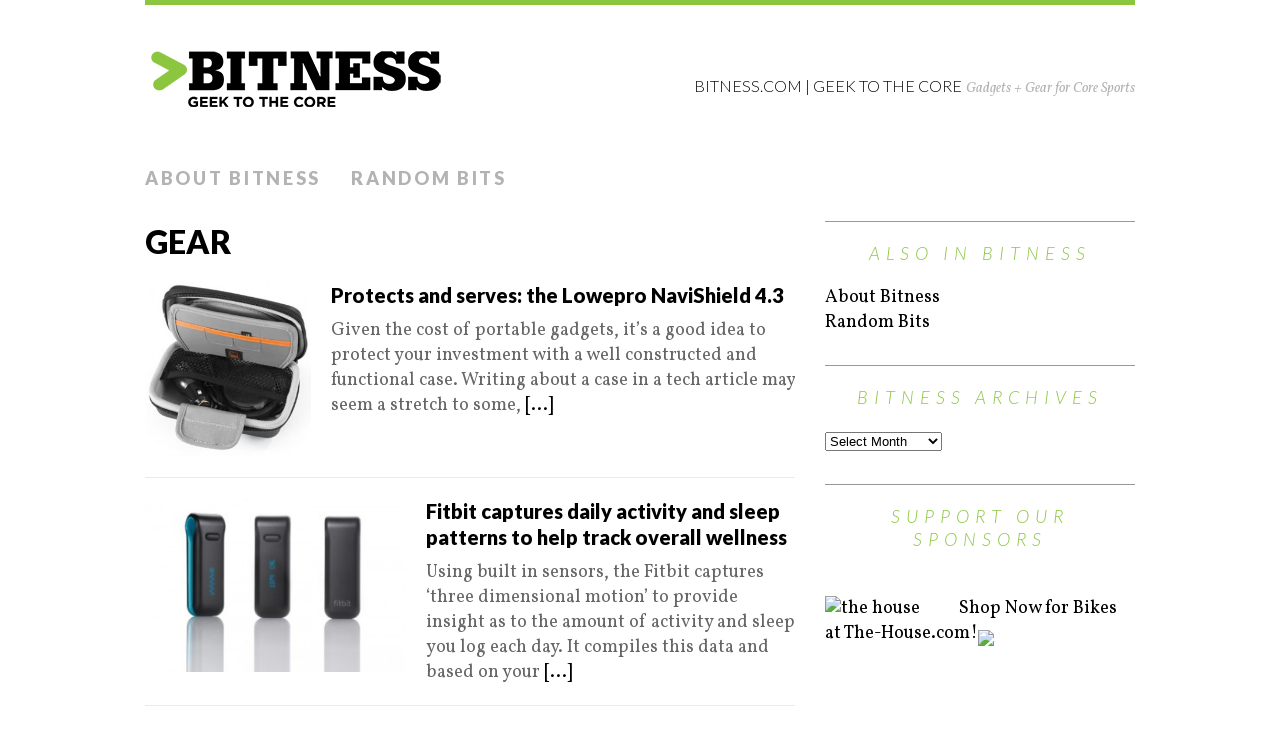

--- FILE ---
content_type: text/html; charset=UTF-8
request_url: https://www.bitness.com/tag/gear/
body_size: 39791
content:
<!DOCTYPE html>
<html class="no-js" lang="en-US">
<head>
<meta charset="UTF-8">
<meta name="viewport" content="width=device-width, initial-scale=1.0">
<link rel="profile" href="http://gmpg.org/xfn/11" />
<meta name='robots' content='index, follow, max-image-preview:large, max-snippet:-1, max-video-preview:-1' />

	<!-- This site is optimized with the Yoast SEO plugin v26.8 - https://yoast.com/product/yoast-seo-wordpress/ -->
	<title>gear Archives - Bitness.com | Geek to the Core</title>
	<link rel="canonical" href="https://www.bitness.com/tag/gear/" />
	<meta name="twitter:card" content="summary_large_image" />
	<meta name="twitter:title" content="gear Archives - Bitness.com | Geek to the Core" />
	<meta name="twitter:site" content="@thefitgeek" />
	<script type="application/ld+json" class="yoast-schema-graph">{"@context":"https://schema.org","@graph":[{"@type":"CollectionPage","@id":"https://www.bitness.com/tag/gear/","url":"https://www.bitness.com/tag/gear/","name":"gear Archives - Bitness.com | Geek to the Core","isPartOf":{"@id":"https://www.bitness.com/#website"},"primaryImageOfPage":{"@id":"https://www.bitness.com/tag/gear/#primaryimage"},"image":{"@id":"https://www.bitness.com/tag/gear/#primaryimage"},"thumbnailUrl":"https://bitness.com/wp-content/uploads/2010/05/NaviSheild_Stuffed3.jpg","breadcrumb":{"@id":"https://www.bitness.com/tag/gear/#breadcrumb"},"inLanguage":"en-US"},{"@type":"ImageObject","inLanguage":"en-US","@id":"https://www.bitness.com/tag/gear/#primaryimage","url":"https://bitness.com/wp-content/uploads/2010/05/NaviSheild_Stuffed3.jpg","contentUrl":"https://bitness.com/wp-content/uploads/2010/05/NaviSheild_Stuffed3.jpg","width":"300","height":"315","caption":"Functional and stylish protection for your GPS"},{"@type":"BreadcrumbList","@id":"https://www.bitness.com/tag/gear/#breadcrumb","itemListElement":[{"@type":"ListItem","position":1,"name":"Home","item":"https://www.bitness.com/"},{"@type":"ListItem","position":2,"name":"gear"}]},{"@type":"WebSite","@id":"https://www.bitness.com/#website","url":"https://www.bitness.com/","name":"Bitness.com | Geek to the Core","description":"Gadgets + Gear for Core Sports","potentialAction":[{"@type":"SearchAction","target":{"@type":"EntryPoint","urlTemplate":"https://www.bitness.com/?s={search_term_string}"},"query-input":{"@type":"PropertyValueSpecification","valueRequired":true,"valueName":"search_term_string"}}],"inLanguage":"en-US"}]}</script>
	<!-- / Yoast SEO plugin. -->


<link rel='dns-prefetch' href='//bitness.com' />
<link rel='dns-prefetch' href='//fonts.googleapis.com' />
<link rel="alternate" type="application/rss+xml" title="Bitness.com | Geek to the Core &raquo; Feed" href="https://www.bitness.com/feed/" />
<link rel="alternate" type="application/rss+xml" title="Bitness.com | Geek to the Core &raquo; Comments Feed" href="https://www.bitness.com/comments/feed/" />
<link rel="alternate" type="application/rss+xml" title="Bitness.com | Geek to the Core &raquo; gear Tag Feed" href="https://www.bitness.com/tag/gear/feed/" />
<style id='wp-img-auto-sizes-contain-inline-css' type='text/css'>
img:is([sizes=auto i],[sizes^="auto," i]){contain-intrinsic-size:3000px 1500px}
/*# sourceURL=wp-img-auto-sizes-contain-inline-css */
</style>
<style id='wp-emoji-styles-inline-css' type='text/css'>

	img.wp-smiley, img.emoji {
		display: inline !important;
		border: none !important;
		box-shadow: none !important;
		height: 1em !important;
		width: 1em !important;
		margin: 0 0.07em !important;
		vertical-align: -0.1em !important;
		background: none !important;
		padding: 0 !important;
	}
/*# sourceURL=wp-emoji-styles-inline-css */
</style>
<style id='wp-block-library-inline-css' type='text/css'>
:root{--wp-block-synced-color:#7a00df;--wp-block-synced-color--rgb:122,0,223;--wp-bound-block-color:var(--wp-block-synced-color);--wp-editor-canvas-background:#ddd;--wp-admin-theme-color:#007cba;--wp-admin-theme-color--rgb:0,124,186;--wp-admin-theme-color-darker-10:#006ba1;--wp-admin-theme-color-darker-10--rgb:0,107,160.5;--wp-admin-theme-color-darker-20:#005a87;--wp-admin-theme-color-darker-20--rgb:0,90,135;--wp-admin-border-width-focus:2px}@media (min-resolution:192dpi){:root{--wp-admin-border-width-focus:1.5px}}.wp-element-button{cursor:pointer}:root .has-very-light-gray-background-color{background-color:#eee}:root .has-very-dark-gray-background-color{background-color:#313131}:root .has-very-light-gray-color{color:#eee}:root .has-very-dark-gray-color{color:#313131}:root .has-vivid-green-cyan-to-vivid-cyan-blue-gradient-background{background:linear-gradient(135deg,#00d084,#0693e3)}:root .has-purple-crush-gradient-background{background:linear-gradient(135deg,#34e2e4,#4721fb 50%,#ab1dfe)}:root .has-hazy-dawn-gradient-background{background:linear-gradient(135deg,#faaca8,#dad0ec)}:root .has-subdued-olive-gradient-background{background:linear-gradient(135deg,#fafae1,#67a671)}:root .has-atomic-cream-gradient-background{background:linear-gradient(135deg,#fdd79a,#004a59)}:root .has-nightshade-gradient-background{background:linear-gradient(135deg,#330968,#31cdcf)}:root .has-midnight-gradient-background{background:linear-gradient(135deg,#020381,#2874fc)}:root{--wp--preset--font-size--normal:16px;--wp--preset--font-size--huge:42px}.has-regular-font-size{font-size:1em}.has-larger-font-size{font-size:2.625em}.has-normal-font-size{font-size:var(--wp--preset--font-size--normal)}.has-huge-font-size{font-size:var(--wp--preset--font-size--huge)}.has-text-align-center{text-align:center}.has-text-align-left{text-align:left}.has-text-align-right{text-align:right}.has-fit-text{white-space:nowrap!important}#end-resizable-editor-section{display:none}.aligncenter{clear:both}.items-justified-left{justify-content:flex-start}.items-justified-center{justify-content:center}.items-justified-right{justify-content:flex-end}.items-justified-space-between{justify-content:space-between}.screen-reader-text{border:0;clip-path:inset(50%);height:1px;margin:-1px;overflow:hidden;padding:0;position:absolute;width:1px;word-wrap:normal!important}.screen-reader-text:focus{background-color:#ddd;clip-path:none;color:#444;display:block;font-size:1em;height:auto;left:5px;line-height:normal;padding:15px 23px 14px;text-decoration:none;top:5px;width:auto;z-index:100000}html :where(.has-border-color){border-style:solid}html :where([style*=border-top-color]){border-top-style:solid}html :where([style*=border-right-color]){border-right-style:solid}html :where([style*=border-bottom-color]){border-bottom-style:solid}html :where([style*=border-left-color]){border-left-style:solid}html :where([style*=border-width]){border-style:solid}html :where([style*=border-top-width]){border-top-style:solid}html :where([style*=border-right-width]){border-right-style:solid}html :where([style*=border-bottom-width]){border-bottom-style:solid}html :where([style*=border-left-width]){border-left-style:solid}html :where(img[class*=wp-image-]){height:auto;max-width:100%}:where(figure){margin:0 0 1em}html :where(.is-position-sticky){--wp-admin--admin-bar--position-offset:var(--wp-admin--admin-bar--height,0px)}@media screen and (max-width:600px){html :where(.is-position-sticky){--wp-admin--admin-bar--position-offset:0px}}

/*# sourceURL=wp-block-library-inline-css */
</style><style id='global-styles-inline-css' type='text/css'>
:root{--wp--preset--aspect-ratio--square: 1;--wp--preset--aspect-ratio--4-3: 4/3;--wp--preset--aspect-ratio--3-4: 3/4;--wp--preset--aspect-ratio--3-2: 3/2;--wp--preset--aspect-ratio--2-3: 2/3;--wp--preset--aspect-ratio--16-9: 16/9;--wp--preset--aspect-ratio--9-16: 9/16;--wp--preset--color--black: #000000;--wp--preset--color--cyan-bluish-gray: #abb8c3;--wp--preset--color--white: #ffffff;--wp--preset--color--pale-pink: #f78da7;--wp--preset--color--vivid-red: #cf2e2e;--wp--preset--color--luminous-vivid-orange: #ff6900;--wp--preset--color--luminous-vivid-amber: #fcb900;--wp--preset--color--light-green-cyan: #7bdcb5;--wp--preset--color--vivid-green-cyan: #00d084;--wp--preset--color--pale-cyan-blue: #8ed1fc;--wp--preset--color--vivid-cyan-blue: #0693e3;--wp--preset--color--vivid-purple: #9b51e0;--wp--preset--gradient--vivid-cyan-blue-to-vivid-purple: linear-gradient(135deg,rgb(6,147,227) 0%,rgb(155,81,224) 100%);--wp--preset--gradient--light-green-cyan-to-vivid-green-cyan: linear-gradient(135deg,rgb(122,220,180) 0%,rgb(0,208,130) 100%);--wp--preset--gradient--luminous-vivid-amber-to-luminous-vivid-orange: linear-gradient(135deg,rgb(252,185,0) 0%,rgb(255,105,0) 100%);--wp--preset--gradient--luminous-vivid-orange-to-vivid-red: linear-gradient(135deg,rgb(255,105,0) 0%,rgb(207,46,46) 100%);--wp--preset--gradient--very-light-gray-to-cyan-bluish-gray: linear-gradient(135deg,rgb(238,238,238) 0%,rgb(169,184,195) 100%);--wp--preset--gradient--cool-to-warm-spectrum: linear-gradient(135deg,rgb(74,234,220) 0%,rgb(151,120,209) 20%,rgb(207,42,186) 40%,rgb(238,44,130) 60%,rgb(251,105,98) 80%,rgb(254,248,76) 100%);--wp--preset--gradient--blush-light-purple: linear-gradient(135deg,rgb(255,206,236) 0%,rgb(152,150,240) 100%);--wp--preset--gradient--blush-bordeaux: linear-gradient(135deg,rgb(254,205,165) 0%,rgb(254,45,45) 50%,rgb(107,0,62) 100%);--wp--preset--gradient--luminous-dusk: linear-gradient(135deg,rgb(255,203,112) 0%,rgb(199,81,192) 50%,rgb(65,88,208) 100%);--wp--preset--gradient--pale-ocean: linear-gradient(135deg,rgb(255,245,203) 0%,rgb(182,227,212) 50%,rgb(51,167,181) 100%);--wp--preset--gradient--electric-grass: linear-gradient(135deg,rgb(202,248,128) 0%,rgb(113,206,126) 100%);--wp--preset--gradient--midnight: linear-gradient(135deg,rgb(2,3,129) 0%,rgb(40,116,252) 100%);--wp--preset--font-size--small: 13px;--wp--preset--font-size--medium: 20px;--wp--preset--font-size--large: 36px;--wp--preset--font-size--x-large: 42px;--wp--preset--spacing--20: 0.44rem;--wp--preset--spacing--30: 0.67rem;--wp--preset--spacing--40: 1rem;--wp--preset--spacing--50: 1.5rem;--wp--preset--spacing--60: 2.25rem;--wp--preset--spacing--70: 3.38rem;--wp--preset--spacing--80: 5.06rem;--wp--preset--shadow--natural: 6px 6px 9px rgba(0, 0, 0, 0.2);--wp--preset--shadow--deep: 12px 12px 50px rgba(0, 0, 0, 0.4);--wp--preset--shadow--sharp: 6px 6px 0px rgba(0, 0, 0, 0.2);--wp--preset--shadow--outlined: 6px 6px 0px -3px rgb(255, 255, 255), 6px 6px rgb(0, 0, 0);--wp--preset--shadow--crisp: 6px 6px 0px rgb(0, 0, 0);}:where(.is-layout-flex){gap: 0.5em;}:where(.is-layout-grid){gap: 0.5em;}body .is-layout-flex{display: flex;}.is-layout-flex{flex-wrap: wrap;align-items: center;}.is-layout-flex > :is(*, div){margin: 0;}body .is-layout-grid{display: grid;}.is-layout-grid > :is(*, div){margin: 0;}:where(.wp-block-columns.is-layout-flex){gap: 2em;}:where(.wp-block-columns.is-layout-grid){gap: 2em;}:where(.wp-block-post-template.is-layout-flex){gap: 1.25em;}:where(.wp-block-post-template.is-layout-grid){gap: 1.25em;}.has-black-color{color: var(--wp--preset--color--black) !important;}.has-cyan-bluish-gray-color{color: var(--wp--preset--color--cyan-bluish-gray) !important;}.has-white-color{color: var(--wp--preset--color--white) !important;}.has-pale-pink-color{color: var(--wp--preset--color--pale-pink) !important;}.has-vivid-red-color{color: var(--wp--preset--color--vivid-red) !important;}.has-luminous-vivid-orange-color{color: var(--wp--preset--color--luminous-vivid-orange) !important;}.has-luminous-vivid-amber-color{color: var(--wp--preset--color--luminous-vivid-amber) !important;}.has-light-green-cyan-color{color: var(--wp--preset--color--light-green-cyan) !important;}.has-vivid-green-cyan-color{color: var(--wp--preset--color--vivid-green-cyan) !important;}.has-pale-cyan-blue-color{color: var(--wp--preset--color--pale-cyan-blue) !important;}.has-vivid-cyan-blue-color{color: var(--wp--preset--color--vivid-cyan-blue) !important;}.has-vivid-purple-color{color: var(--wp--preset--color--vivid-purple) !important;}.has-black-background-color{background-color: var(--wp--preset--color--black) !important;}.has-cyan-bluish-gray-background-color{background-color: var(--wp--preset--color--cyan-bluish-gray) !important;}.has-white-background-color{background-color: var(--wp--preset--color--white) !important;}.has-pale-pink-background-color{background-color: var(--wp--preset--color--pale-pink) !important;}.has-vivid-red-background-color{background-color: var(--wp--preset--color--vivid-red) !important;}.has-luminous-vivid-orange-background-color{background-color: var(--wp--preset--color--luminous-vivid-orange) !important;}.has-luminous-vivid-amber-background-color{background-color: var(--wp--preset--color--luminous-vivid-amber) !important;}.has-light-green-cyan-background-color{background-color: var(--wp--preset--color--light-green-cyan) !important;}.has-vivid-green-cyan-background-color{background-color: var(--wp--preset--color--vivid-green-cyan) !important;}.has-pale-cyan-blue-background-color{background-color: var(--wp--preset--color--pale-cyan-blue) !important;}.has-vivid-cyan-blue-background-color{background-color: var(--wp--preset--color--vivid-cyan-blue) !important;}.has-vivid-purple-background-color{background-color: var(--wp--preset--color--vivid-purple) !important;}.has-black-border-color{border-color: var(--wp--preset--color--black) !important;}.has-cyan-bluish-gray-border-color{border-color: var(--wp--preset--color--cyan-bluish-gray) !important;}.has-white-border-color{border-color: var(--wp--preset--color--white) !important;}.has-pale-pink-border-color{border-color: var(--wp--preset--color--pale-pink) !important;}.has-vivid-red-border-color{border-color: var(--wp--preset--color--vivid-red) !important;}.has-luminous-vivid-orange-border-color{border-color: var(--wp--preset--color--luminous-vivid-orange) !important;}.has-luminous-vivid-amber-border-color{border-color: var(--wp--preset--color--luminous-vivid-amber) !important;}.has-light-green-cyan-border-color{border-color: var(--wp--preset--color--light-green-cyan) !important;}.has-vivid-green-cyan-border-color{border-color: var(--wp--preset--color--vivid-green-cyan) !important;}.has-pale-cyan-blue-border-color{border-color: var(--wp--preset--color--pale-cyan-blue) !important;}.has-vivid-cyan-blue-border-color{border-color: var(--wp--preset--color--vivid-cyan-blue) !important;}.has-vivid-purple-border-color{border-color: var(--wp--preset--color--vivid-purple) !important;}.has-vivid-cyan-blue-to-vivid-purple-gradient-background{background: var(--wp--preset--gradient--vivid-cyan-blue-to-vivid-purple) !important;}.has-light-green-cyan-to-vivid-green-cyan-gradient-background{background: var(--wp--preset--gradient--light-green-cyan-to-vivid-green-cyan) !important;}.has-luminous-vivid-amber-to-luminous-vivid-orange-gradient-background{background: var(--wp--preset--gradient--luminous-vivid-amber-to-luminous-vivid-orange) !important;}.has-luminous-vivid-orange-to-vivid-red-gradient-background{background: var(--wp--preset--gradient--luminous-vivid-orange-to-vivid-red) !important;}.has-very-light-gray-to-cyan-bluish-gray-gradient-background{background: var(--wp--preset--gradient--very-light-gray-to-cyan-bluish-gray) !important;}.has-cool-to-warm-spectrum-gradient-background{background: var(--wp--preset--gradient--cool-to-warm-spectrum) !important;}.has-blush-light-purple-gradient-background{background: var(--wp--preset--gradient--blush-light-purple) !important;}.has-blush-bordeaux-gradient-background{background: var(--wp--preset--gradient--blush-bordeaux) !important;}.has-luminous-dusk-gradient-background{background: var(--wp--preset--gradient--luminous-dusk) !important;}.has-pale-ocean-gradient-background{background: var(--wp--preset--gradient--pale-ocean) !important;}.has-electric-grass-gradient-background{background: var(--wp--preset--gradient--electric-grass) !important;}.has-midnight-gradient-background{background: var(--wp--preset--gradient--midnight) !important;}.has-small-font-size{font-size: var(--wp--preset--font-size--small) !important;}.has-medium-font-size{font-size: var(--wp--preset--font-size--medium) !important;}.has-large-font-size{font-size: var(--wp--preset--font-size--large) !important;}.has-x-large-font-size{font-size: var(--wp--preset--font-size--x-large) !important;}
/*# sourceURL=global-styles-inline-css */
</style>

<style id='classic-theme-styles-inline-css' type='text/css'>
/*! This file is auto-generated */
.wp-block-button__link{color:#fff;background-color:#32373c;border-radius:9999px;box-shadow:none;text-decoration:none;padding:calc(.667em + 2px) calc(1.333em + 2px);font-size:1.125em}.wp-block-file__button{background:#32373c;color:#fff;text-decoration:none}
/*# sourceURL=/wp-includes/css/classic-themes.min.css */
</style>
<link rel='stylesheet' id='mh-google-fonts-css' href='https://fonts.googleapis.com/css?family=Lato:300italic,300,400italic,400,900|Vollkorn:400,400italic' type='text/css' media='all' />
<link rel='stylesheet' id='mh-font-awesome-css' href='https://bitness.com/wp-content/themes/mh-purity-lite/includes/font-awesome.min.css' type='text/css' media='all' />
<link rel='stylesheet' id='mh-style-css' href='https://bitness.com/wp-content/themes/mh-purity-lite-child/style.css?ver=52df767a17b4b67bd09581f4cc9296bc' type='text/css' media='all' />
<link rel='stylesheet' id='boxzilla-css' href='https://bitness.com/wp-content/plugins/boxzilla/assets/css/styles.css?ver=3.4.5' type='text/css' media='all' />
<script type="text/javascript" src="https://bitness.com/wp-includes/js/jquery/jquery.min.js?ver=3.7.1" id="jquery-core-js"></script>
<script type="text/javascript" src="https://bitness.com/wp-includes/js/jquery/jquery-migrate.min.js?ver=3.4.1" id="jquery-migrate-js"></script>
<script type="text/javascript" src="https://bitness.com/wp-content/themes/mh-purity-lite/js/scripts.js?ver=52df767a17b4b67bd09581f4cc9296bc" id="mh-scripts-js"></script>
<link rel="https://api.w.org/" href="https://www.bitness.com/wp-json/" /><link rel="alternate" title="JSON" type="application/json" href="https://www.bitness.com/wp-json/wp/v2/tags/77" /><link rel="EditURI" type="application/rsd+xml" title="RSD" href="https://bitness.com/xmlrpc.php?rsd" />

<!--[if lt IE 9]>
<script src="https://bitness.com/wp-content/themes/mh-purity-lite/js/css3-mediaqueries.js"></script>
<![endif]-->
<script>(()=>{var o=[],i={};["on","off","toggle","show"].forEach((l=>{i[l]=function(){o.push([l,arguments])}})),window.Boxzilla=i,window.boxzilla_queue=o})();</script></head>
<body class="archive tag tag-gear tag-77 custom-background wp-theme-mh-purity-lite wp-child-theme-mh-purity-lite-child">
<div class="container">
<header class="header-wrap">
	<a href="https://www.bitness.com/" title="Bitness.com | Geek to the Core" rel="home">
<div class="logo-wrap" role="banner">
<img class="header-image" src="https://bitness.com/wp-content/uploads/2014/09/cropped-bitness-logo1.png" height="64" width="300" alt="Bitness.com | Geek to the Core" />
<div class="logo logo-overlay">
<h1 class="logo-name">Bitness.com | Geek to the Core</h1>
<h2 class="logo-desc">Gadgets + Gear for Core Sports</h2>
</div>
</div>
</a>
	<nav class="main-nav mh-clearfix">
		<div class="menu-main-menu-container"><ul id="menu-main-menu" class="menu"><li id="menu-item-1443" class="menu-item menu-item-type-post_type menu-item-object-page menu-item-1443"><a href="https://www.bitness.com/about/">About Bitness</a></li>
<li id="menu-item-1444" class="menu-item menu-item-type-post_type menu-item-object-page menu-item-1444"><a href="https://www.bitness.com/random-bits/">Random Bits</a></li>
</ul></div>	</nav>
</header><div class="wrapper mh-clearfix">
	<div class="content left">
		<header class="post-header">
<h1 class="entry-title">gear</h1>
</header>
				<article class="post-892 post type-post status-publish format-standard has-post-thumbnail hentry category-editorial tag-case tag-garmin tag-gear tag-gps tag-lowepro">
	<div class="loop-wrap mh-clearfix">
		<div class="loop-thumb">
			<a href="https://www.bitness.com/protects-and-serves-the-lowepro-navishield-4-3/">
				<img width="166" height="174" src="https://bitness.com/wp-content/uploads/2010/05/NaviSheild_Stuffed3.jpg" class="attachment-featured size-featured wp-post-image" alt="Functional and stylish protection for your GPS" decoding="async" srcset="https://bitness.com/wp-content/uploads/2010/05/NaviSheild_Stuffed3.jpg 300w, https://bitness.com/wp-content/uploads/2010/05/NaviSheild_Stuffed3-285x300.jpg 285w" sizes="(max-width: 166px) 100vw, 166px" />			</a>
		</div>
		<header class="loop-data">
			<div class="loop-meta">
				<span class="loop-date"><a href="https://www.bitness.com/protects-and-serves-the-lowepro-navishield-4-3/" rel="bookmark">May 6, 2010</a></span>
				<span class="loop-comments"><i class="fa fa-comment-o"></i>0</span>
			</div>
			<h3 class="loop-title"><a href="https://www.bitness.com/protects-and-serves-the-lowepro-navishield-4-3/" rel="bookmark">Protects and serves: the Lowepro NaviShield 4.3</a></h3>
		</header>
		<div class="mh-excerpt">Given the cost of portable gadgets, it&#8217;s a good idea to protect your investment with a well constructed and functional case. Writing about a case in a tech article may seem a stretch to some, <a href="https://www.bitness.com/protects-and-serves-the-lowepro-navishield-4-3/" title="Protects and serves: the Lowepro NaviShield 4.3">[...]</a></div>
	</div>
</article><article class="post-755 post type-post status-publish format-standard has-post-thumbnail hentry category-8 category-10 category-13 tag-fitness-gadget tag-gear tag-207 tag-sleep">
	<div class="loop-wrap mh-clearfix">
		<div class="loop-thumb">
			<a href="https://www.bitness.com/fitbit-captures-daily-activity-and-sleep-patterns-to-help-track-overall-wellness/">
				<img width="261" height="174" src="https://bitness.com/wp-content/uploads/2009/12/3fitbits_small.jpg" class="attachment-featured size-featured wp-post-image" alt="" decoding="async" srcset="https://bitness.com/wp-content/uploads/2009/12/3fitbits_small.jpg 400w, https://bitness.com/wp-content/uploads/2009/12/3fitbits_small-300x200.jpg 300w" sizes="(max-width: 261px) 100vw, 261px" />			</a>
		</div>
		<header class="loop-data">
			<div class="loop-meta">
				<span class="loop-date"><a href="https://www.bitness.com/fitbit-captures-daily-activity-and-sleep-patterns-to-help-track-overall-wellness/" rel="bookmark">December 16, 2009</a></span>
				<span class="loop-comments"><i class="fa fa-comment-o"></i>1</span>
			</div>
			<h3 class="loop-title"><a href="https://www.bitness.com/fitbit-captures-daily-activity-and-sleep-patterns-to-help-track-overall-wellness/" rel="bookmark">Fitbit captures daily activity and sleep patterns to help track overall wellness</a></h3>
		</header>
		<div class="mh-excerpt">Using built in sensors, the Fitbit captures &#8216;three dimensional motion&#8217; to provide insight as to the amount of activity and sleep you log each day. It compiles this data and based on your <a href="https://www.bitness.com/fitbit-captures-daily-activity-and-sleep-patterns-to-help-track-overall-wellness/" title="Fitbit captures daily activity and sleep patterns to help track overall wellness">[...]</a></div>
	</div>
</article><article class="post-664 post type-post status-publish format-standard has-post-thumbnail hentry category-3 category-4 category-5 category-diet category-editorial category-8 category-10 category-survival category-swimming category-13 category-triathlon tag-bargains tag-gear tag-iphone tag-shop">
	<div class="loop-wrap mh-clearfix">
		<div class="loop-thumb">
			<a href="https://www.bitness.com/best-deals-in-intertown/">
				<img width="310" height="174" src="https://bitness.com/wp-content/uploads/2009/06/logo-310x174.png" class="attachment-featured size-featured wp-post-image" alt="steep and cheap" decoding="async" loading="lazy" />			</a>
		</div>
		<header class="loop-data">
			<div class="loop-meta">
				<span class="loop-date"><a href="https://www.bitness.com/best-deals-in-intertown/" rel="bookmark">June 1, 2009</a></span>
				<span class="loop-comments"><i class="fa fa-comment-o"></i>0</span>
			</div>
			<h3 class="loop-title"><a href="https://www.bitness.com/best-deals-in-intertown/" rel="bookmark">Best Deals in Intertown</a></h3>
		</header>
		<div class="mh-excerpt">In the past week I&#8217;ve had 4 people tell me how grateful they were that I turned them on to Steepandcheap.com. Steep and Cheap sells gear (I&#8217;d describe it as general outdoorsy gear) one <a href="https://www.bitness.com/best-deals-in-intertown/" title="Best Deals in Intertown">[...]</a></div>
	</div>
</article><article class="post-511 post type-post status-publish format-standard has-post-thumbnail hentry category-8 tag-build tag-climbing-rack tag-gear tag-locker tag-snowboard tag-wetsuit">
	<div class="loop-wrap mh-clearfix">
		<div class="loop-thumb">
			<a href="https://www.bitness.com/gear-locker-project-introduction/">
				<img width="310" height="174" src="https://bitness.com/wp-content/uploads/2009/05/geek-310x174.jpg" class="attachment-featured size-featured wp-post-image" alt="geek" decoding="async" loading="lazy" />			</a>
		</div>
		<header class="loop-data">
			<div class="loop-meta">
				<span class="loop-date"><a href="https://www.bitness.com/gear-locker-project-introduction/" rel="bookmark">May 17, 2009</a></span>
				<span class="loop-comments"><i class="fa fa-comment-o"></i>0</span>
			</div>
			<h3 class="loop-title"><a href="https://www.bitness.com/gear-locker-project-introduction/" rel="bookmark">Gear Locker Project: Introduction</a></h3>
		</header>
		<div class="mh-excerpt">I&#8217;ve had an on again, off again love affair with lockers my whole life. In Middle School I graduated from a cubby hole to a locker that wouldn&#8217;t lock (an &#8216;er&#8217; if you will). My <a href="https://www.bitness.com/gear-locker-project-introduction/" title="Gear Locker Project: Introduction">[...]</a></div>
	</div>
</article>	</div>
	<aside class="sidebar sb-right">
	<div id="nav_menu-3" class="sb-widget widget_nav_menu"><h4 class="widget-title">Also in Bitness</h4><div class="menu-main-menu-container"><ul id="menu-main-menu-1" class="menu"><li class="menu-item menu-item-type-post_type menu-item-object-page menu-item-1443"><a href="https://www.bitness.com/about/">About Bitness</a></li>
<li class="menu-item menu-item-type-post_type menu-item-object-page menu-item-1444"><a href="https://www.bitness.com/random-bits/">Random Bits</a></li>
</ul></div></div><div id="archives-3" class="sb-widget widget_archive"><h4 class="widget-title">Bitness Archives</h4>		<label class="screen-reader-text" for="archives-dropdown-3">Bitness Archives</label>
		<select id="archives-dropdown-3" name="archive-dropdown">
			
			<option value="">Select Month</option>
				<option value='https://www.bitness.com/2023/01/'> January 2023 </option>
	<option value='https://www.bitness.com/2022/12/'> December 2022 </option>
	<option value='https://www.bitness.com/2021/05/'> May 2021 </option>
	<option value='https://www.bitness.com/2021/01/'> January 2021 </option>
	<option value='https://www.bitness.com/2018/12/'> December 2018 </option>
	<option value='https://www.bitness.com/2018/04/'> April 2018 </option>
	<option value='https://www.bitness.com/2017/10/'> October 2017 </option>
	<option value='https://www.bitness.com/2017/06/'> June 2017 </option>
	<option value='https://www.bitness.com/2017/05/'> May 2017 </option>
	<option value='https://www.bitness.com/2016/12/'> December 2016 </option>
	<option value='https://www.bitness.com/2016/11/'> November 2016 </option>
	<option value='https://www.bitness.com/2016/03/'> March 2016 </option>
	<option value='https://www.bitness.com/2015/12/'> December 2015 </option>
	<option value='https://www.bitness.com/2015/11/'> November 2015 </option>
	<option value='https://www.bitness.com/2015/10/'> October 2015 </option>
	<option value='https://www.bitness.com/2015/09/'> September 2015 </option>
	<option value='https://www.bitness.com/2015/03/'> March 2015 </option>
	<option value='https://www.bitness.com/2015/02/'> February 2015 </option>
	<option value='https://www.bitness.com/2014/10/'> October 2014 </option>
	<option value='https://www.bitness.com/2013/10/'> October 2013 </option>
	<option value='https://www.bitness.com/2013/08/'> August 2013 </option>
	<option value='https://www.bitness.com/2013/06/'> June 2013 </option>
	<option value='https://www.bitness.com/2013/01/'> January 2013 </option>
	<option value='https://www.bitness.com/2012/08/'> August 2012 </option>
	<option value='https://www.bitness.com/2012/04/'> April 2012 </option>
	<option value='https://www.bitness.com/2012/01/'> January 2012 </option>
	<option value='https://www.bitness.com/2011/12/'> December 2011 </option>
	<option value='https://www.bitness.com/2011/11/'> November 2011 </option>
	<option value='https://www.bitness.com/2011/10/'> October 2011 </option>
	<option value='https://www.bitness.com/2011/06/'> June 2011 </option>
	<option value='https://www.bitness.com/2011/04/'> April 2011 </option>
	<option value='https://www.bitness.com/2011/02/'> February 2011 </option>
	<option value='https://www.bitness.com/2010/12/'> December 2010 </option>
	<option value='https://www.bitness.com/2010/11/'> November 2010 </option>
	<option value='https://www.bitness.com/2010/10/'> October 2010 </option>
	<option value='https://www.bitness.com/2010/08/'> August 2010 </option>
	<option value='https://www.bitness.com/2010/07/'> July 2010 </option>
	<option value='https://www.bitness.com/2010/06/'> June 2010 </option>
	<option value='https://www.bitness.com/2010/05/'> May 2010 </option>
	<option value='https://www.bitness.com/2010/04/'> April 2010 </option>
	<option value='https://www.bitness.com/2010/03/'> March 2010 </option>
	<option value='https://www.bitness.com/2010/02/'> February 2010 </option>
	<option value='https://www.bitness.com/2010/01/'> January 2010 </option>
	<option value='https://www.bitness.com/2009/12/'> December 2009 </option>
	<option value='https://www.bitness.com/2009/11/'> November 2009 </option>
	<option value='https://www.bitness.com/2009/10/'> October 2009 </option>
	<option value='https://www.bitness.com/2009/09/'> September 2009 </option>
	<option value='https://www.bitness.com/2009/08/'> August 2009 </option>
	<option value='https://www.bitness.com/2009/07/'> July 2009 </option>
	<option value='https://www.bitness.com/2009/06/'> June 2009 </option>
	<option value='https://www.bitness.com/2009/05/'> May 2009 </option>
	<option value='https://www.bitness.com/2009/04/'> April 2009 </option>
	<option value='https://www.bitness.com/2009/03/'> March 2009 </option>
	<option value='https://www.bitness.com/2009/02/'> February 2009 </option>
	<option value='https://www.bitness.com/2009/01/'> January 2009 </option>
	<option value='https://www.bitness.com/2008/11/'> November 2008 </option>
	<option value='https://www.bitness.com/2008/10/'> October 2008 </option>
	<option value='https://www.bitness.com/2008/09/'> September 2008 </option>
	<option value='https://www.bitness.com/2008/06/'> June 2008 </option>
	<option value='https://www.bitness.com/2008/05/'> May 2008 </option>
	<option value='https://www.bitness.com/2008/03/'> March 2008 </option>
	<option value='https://www.bitness.com/2008/02/'> February 2008 </option>
	<option value='https://www.bitness.com/2008/01/'> January 2008 </option>
	<option value='https://www.bitness.com/2007/12/'> December 2007 </option>
	<option value='https://www.bitness.com/2007/11/'> November 2007 </option>
	<option value='https://www.bitness.com/2007/10/'> October 2007 </option>
	<option value='https://www.bitness.com/2007/09/'> September 2007 </option>
	<option value='https://www.bitness.com/2007/08/'> August 2007 </option>
	<option value='https://www.bitness.com/2007/07/'> July 2007 </option>
	<option value='https://www.bitness.com/2007/06/'> June 2007 </option>
	<option value='https://www.bitness.com/2007/05/'> May 2007 </option>
	<option value='https://www.bitness.com/2007/04/'> April 2007 </option>
	<option value='https://www.bitness.com/2007/03/'> March 2007 </option>
	<option value='https://www.bitness.com/2007/02/'> February 2007 </option>
	<option value='https://www.bitness.com/2007/01/'> January 2007 </option>
	<option value='https://www.bitness.com/2006/12/'> December 2006 </option>
	<option value='https://www.bitness.com/2006/11/'> November 2006 </option>

		</select>

			<script type="text/javascript">
/* <![CDATA[ */

( ( dropdownId ) => {
	const dropdown = document.getElementById( dropdownId );
	function onSelectChange() {
		setTimeout( () => {
			if ( 'escape' === dropdown.dataset.lastkey ) {
				return;
			}
			if ( dropdown.value ) {
				document.location.href = dropdown.value;
			}
		}, 250 );
	}
	function onKeyUp( event ) {
		if ( 'Escape' === event.key ) {
			dropdown.dataset.lastkey = 'escape';
		} else {
			delete dropdown.dataset.lastkey;
		}
	}
	function onClick() {
		delete dropdown.dataset.lastkey;
	}
	dropdown.addEventListener( 'keyup', onKeyUp );
	dropdown.addEventListener( 'click', onClick );
	dropdown.addEventListener( 'change', onSelectChange );
})( "archives-dropdown-3" );

//# sourceURL=WP_Widget_Archives%3A%3Awidget
/* ]]> */
</script>
</div><div id="text-3" class="sb-widget widget_text"><h4 class="widget-title">Support our Sponsors</h4>			<div class="textwidget"><p><a href="http://www.tkqlhce.com/click-8022328-10720960" target="_top"><br />
<img style="padding-right: 9px;" src="http://www.tqlkg.com/image-8022328-10720960" width="125" height="125" alt="the house" align="left" border="0" target="_blank" /></a> <a href="http://www.tkqlhce.com/click-8022328-10793215" target="_top">Shop Now for Bikes at The-House.com!</a><img src="http://www.tqlkg.com/image-8022328-10793215" width="1" height="1" border="0"/></p>
</div>
		</div></aside></div>
<div class="copyright-wrap">
	<p class="copyright">Copyright &copy; 2026 Bitness.com</div>
</div>
<div style="display: none;"><div id="boxzilla-box-2159-content"><h3 style="text-align: center;">Domain for Sale</h3>
<p>Serious inquiries only. There have been significant interest in this domain name and we have decided to sell after 26 years.</p>
<p>&nbsp;</p>
<p style="text-align: center;"><a style="color: #8cc63f;" href="https://www.bitness.com/domain-interest/">INQUIRE NOW</a></p>
<p>&nbsp;</p>
<p>Sale through escrow and only applies to the domain name (logo and site contents remain the property of the current owner).</p>
<p>&nbsp;</p>
<p><em><a href="https://en.wiktionary.org/wiki/bitness" target="_blank" rel="noopener">bitness</a></em><br />
<strong>Noun</strong><br />
bitness (usually uncountable, plural bitnesses)<br />
(computing) The architecture of a computer system or program in terms of how many bits (binary digits) compose the basic values it can evaluate.</p>
</div></div><script type="speculationrules">
{"prefetch":[{"source":"document","where":{"and":[{"href_matches":"/*"},{"not":{"href_matches":["/wp-*.php","/wp-admin/*","/wp-content/uploads/*","/wp-content/*","/wp-content/plugins/*","/wp-content/themes/mh-purity-lite-child/*","/wp-content/themes/mh-purity-lite/*","/*\\?(.+)"]}},{"not":{"selector_matches":"a[rel~=\"nofollow\"]"}},{"not":{"selector_matches":".no-prefetch, .no-prefetch a"}}]},"eagerness":"conservative"}]}
</script>
<script type="text/javascript" id="boxzilla-js-extra">
/* <![CDATA[ */
var boxzilla_options = {"testMode":"1","boxes":[{"id":2159,"icon":"&times;","content":"","css":{"background_color":"#edf9ff","width":340,"border_color":"#8cc63f","border_width":4,"border_style":"solid","position":"center"},"trigger":{"method":"time_on_page","value":"2"},"animation":"fade","cookie":{"triggered":0,"dismissed":0},"rehide":false,"position":"center","screenWidthCondition":null,"closable":true,"post":{"id":2159,"title":"Sample Box","slug":"sample-box"}}]};
//# sourceURL=boxzilla-js-extra
/* ]]> */
</script>
<script type="text/javascript" src="https://bitness.com/wp-content/plugins/boxzilla/assets/js/script.js?ver=3.4.5" id="boxzilla-js" defer="defer" data-wp-strategy="defer"></script>
<script id="wp-emoji-settings" type="application/json">
{"baseUrl":"https://s.w.org/images/core/emoji/17.0.2/72x72/","ext":".png","svgUrl":"https://s.w.org/images/core/emoji/17.0.2/svg/","svgExt":".svg","source":{"concatemoji":"https://bitness.com/wp-includes/js/wp-emoji-release.min.js?ver=52df767a17b4b67bd09581f4cc9296bc"}}
</script>
<script type="module">
/* <![CDATA[ */
/*! This file is auto-generated */
const a=JSON.parse(document.getElementById("wp-emoji-settings").textContent),o=(window._wpemojiSettings=a,"wpEmojiSettingsSupports"),s=["flag","emoji"];function i(e){try{var t={supportTests:e,timestamp:(new Date).valueOf()};sessionStorage.setItem(o,JSON.stringify(t))}catch(e){}}function c(e,t,n){e.clearRect(0,0,e.canvas.width,e.canvas.height),e.fillText(t,0,0);t=new Uint32Array(e.getImageData(0,0,e.canvas.width,e.canvas.height).data);e.clearRect(0,0,e.canvas.width,e.canvas.height),e.fillText(n,0,0);const a=new Uint32Array(e.getImageData(0,0,e.canvas.width,e.canvas.height).data);return t.every((e,t)=>e===a[t])}function p(e,t){e.clearRect(0,0,e.canvas.width,e.canvas.height),e.fillText(t,0,0);var n=e.getImageData(16,16,1,1);for(let e=0;e<n.data.length;e++)if(0!==n.data[e])return!1;return!0}function u(e,t,n,a){switch(t){case"flag":return n(e,"\ud83c\udff3\ufe0f\u200d\u26a7\ufe0f","\ud83c\udff3\ufe0f\u200b\u26a7\ufe0f")?!1:!n(e,"\ud83c\udde8\ud83c\uddf6","\ud83c\udde8\u200b\ud83c\uddf6")&&!n(e,"\ud83c\udff4\udb40\udc67\udb40\udc62\udb40\udc65\udb40\udc6e\udb40\udc67\udb40\udc7f","\ud83c\udff4\u200b\udb40\udc67\u200b\udb40\udc62\u200b\udb40\udc65\u200b\udb40\udc6e\u200b\udb40\udc67\u200b\udb40\udc7f");case"emoji":return!a(e,"\ud83e\u1fac8")}return!1}function f(e,t,n,a){let r;const o=(r="undefined"!=typeof WorkerGlobalScope&&self instanceof WorkerGlobalScope?new OffscreenCanvas(300,150):document.createElement("canvas")).getContext("2d",{willReadFrequently:!0}),s=(o.textBaseline="top",o.font="600 32px Arial",{});return e.forEach(e=>{s[e]=t(o,e,n,a)}),s}function r(e){var t=document.createElement("script");t.src=e,t.defer=!0,document.head.appendChild(t)}a.supports={everything:!0,everythingExceptFlag:!0},new Promise(t=>{let n=function(){try{var e=JSON.parse(sessionStorage.getItem(o));if("object"==typeof e&&"number"==typeof e.timestamp&&(new Date).valueOf()<e.timestamp+604800&&"object"==typeof e.supportTests)return e.supportTests}catch(e){}return null}();if(!n){if("undefined"!=typeof Worker&&"undefined"!=typeof OffscreenCanvas&&"undefined"!=typeof URL&&URL.createObjectURL&&"undefined"!=typeof Blob)try{var e="postMessage("+f.toString()+"("+[JSON.stringify(s),u.toString(),c.toString(),p.toString()].join(",")+"));",a=new Blob([e],{type:"text/javascript"});const r=new Worker(URL.createObjectURL(a),{name:"wpTestEmojiSupports"});return void(r.onmessage=e=>{i(n=e.data),r.terminate(),t(n)})}catch(e){}i(n=f(s,u,c,p))}t(n)}).then(e=>{for(const n in e)a.supports[n]=e[n],a.supports.everything=a.supports.everything&&a.supports[n],"flag"!==n&&(a.supports.everythingExceptFlag=a.supports.everythingExceptFlag&&a.supports[n]);var t;a.supports.everythingExceptFlag=a.supports.everythingExceptFlag&&!a.supports.flag,a.supports.everything||((t=a.source||{}).concatemoji?r(t.concatemoji):t.wpemoji&&t.twemoji&&(r(t.twemoji),r(t.wpemoji)))});
//# sourceURL=https://bitness.com/wp-includes/js/wp-emoji-loader.min.js
/* ]]> */
</script>

<!-- Global site tag (gtag.js) - Google Analytics -->
<script async src="https://www.googletagmanager.com/gtag/js?id=UA-1889243-1"></script>
<!-- Google tag (gtag.js) -->
<script async src="https://www.googletagmanager.com/gtag/js?id=G-5348F607L1"></script>
<script>
  window.dataLayer = window.dataLayer || [];
  function gtag(){dataLayer.push(arguments);}
  gtag('js', new Date());

  gtag('config', 'G-5348F607L1');
</script></body>
</html>

--- FILE ---
content_type: text/css
request_url: https://bitness.com/wp-content/themes/mh-purity-lite-child/style.css?ver=52df767a17b4b67bd09581f4cc9296bc
body_size: 480
content:
/*
Theme Name:     Purity Child
Description:    Bitness (Purity Child)
Version:        1
Author:         Lawrence Zevon
Author URI:     http://www.zevonmedia.com/
Template:       mh-purity-lite
License:        GPL v2
License URI:    http://www.gnu.org/licenses/gpl-2.0.html
*/

@import url("../mh-purity-lite/style.css");

/* Customizations Here */

.header-wrap { border-top:5px solid #8cc63f; }

.sb-widget .widget-title { color:#8cc63f; }

.body { font-size:1.0rem }

.loop-meta, .loop-meta a { display:none; }

.post-thumbnail { display:none; }